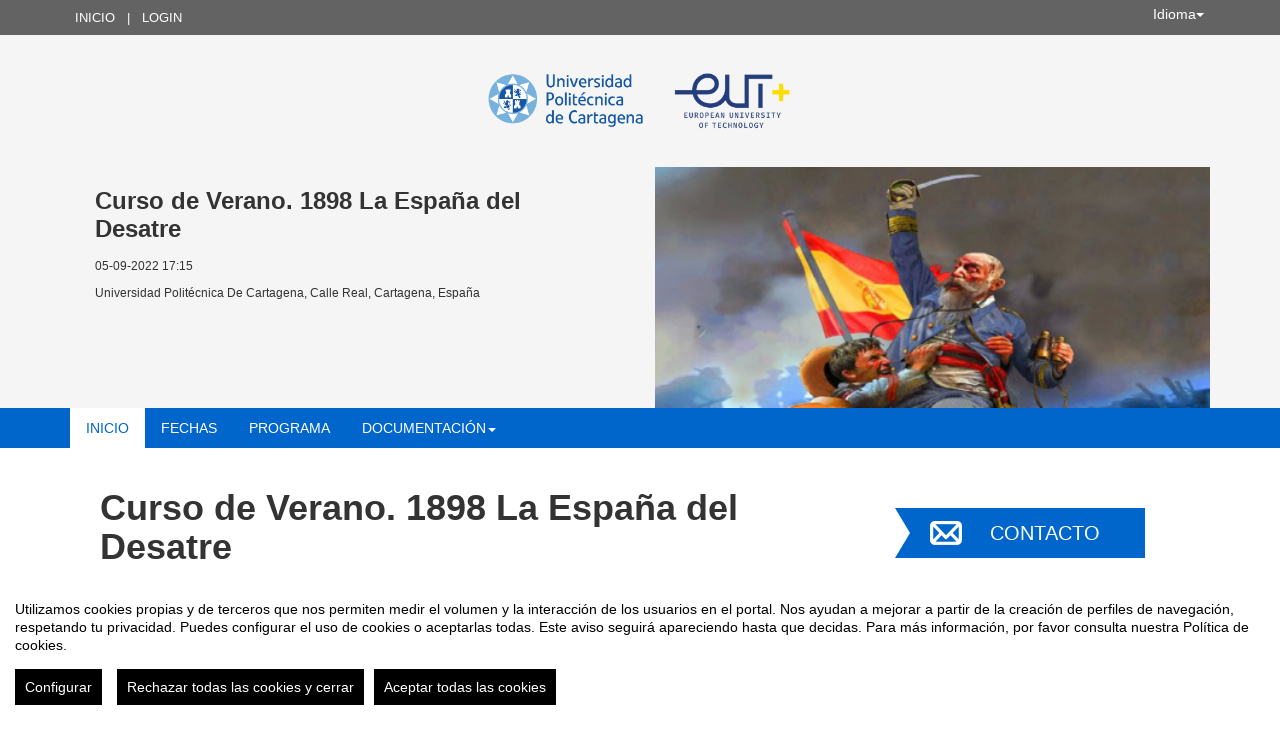

--- FILE ---
content_type: text/html
request_url: https://eventos.upct.es/86363/detail/curso-de-verano-1898-la-espana-del-desatre.html
body_size: 14788
content:
<!DOCTYPE html PUBLIC "-//W3C//DTD XHTML 1.0 Transitional//EN" "http://www.w3.org/TR/xhtml1/DTD/xhtml1-transitional.dtd">
<html xmlns="http://www.w3.org/1999/xhtml" xml:lang="es" lang="es">
	<head>
		<title>Curso de Verano. 1898 La España del Desatre - Inicio</title>
					<meta http-equiv="Content-Type" content="text/html;charset=utf-8" />
	<meta name="viewport" content="width=device-width, initial-scale=1.0">
	
	<!--[if IE]>
		<meta http-equiv="X-UA-Compatible" content="IE=EmulateIE10" />
	<!--<![endif]-->
			<meta name="author" content="SYMPOSIUM EVENTS" />
		<meta name="copyright" content="2025 SYMPOSIUM EVENTS" />
		<meta name="description" content="Los Cursos de Verano de la UPCT son de temáticas diversas, con ellos el alumnado podrá formarse en deportes, historia, arquitectura, ofimática, informática y habilidades transversales, entre otras materias.   1898 La España del Desatre   - Lunes 5 de septiembre. Conferencias: &#39;La España de la Restauración&#39; y &#39;El contexto sociopolítico del 98&#39;. Juan José Piñar. Profesor de Historia Contemporánea de España en la Universidad de Mayores de la UPCT. - Martes 6 de septiembre. Conferencias: &#39;Antecedentes del desastre de 1898&#39; y &#39;Voladura del Maine. La guerra en el Pacífico&#39;. Federico Santaella Pascual. Licenciado en Geografía e Historia. Arqueólogo. Investigador de Historia Militar, autor del libro “1898 Crónica de una derrota pactada”. - Miércoles 7 de septiembre. Conferencias: &#39;El desastre de la escuadra de Cervera. La penosa repatriación de los soldados españoles&#39;. Federico Santaella Pascual. &#39;El papel de la prensa en la radicalización del conflicto&#39;. Antonio Pérez Hernández. Profesor de la asignatura &#39;Medios de comunicación&#39; en la Universidad de Mayores de la UPCT. Jueves 8 de septiembre. Conferencias: &#39;Estructura socioeconómica de España y consecuencias del 98&#39;. Antonio Juan Briones Peñalver. Profesor del departamento de Economía de la Empresa en la UPCT. &#39;La evolución del armamento en el siglo XIX. Comparativa de fuerzas en 1898&#39;. C.C. Juan Pablo Pardo Retortillo. Doctor en Historia. Arsenal de Cartagena. Lunes 12 de septiembre. Conferencia: &#39;La Guerra Hispanoamericana de 1898 en Puerto Rico&#39;. Luis Miguel Pérez Adán. Historiador y cronista oficial de Cartagena. Es profesor de la Universidad de Mayores de la UPCT. Martes 13 de septiembre. Conferencia: &#39;La literatura del desastre: Generación del 98&#39;. Juan de Dios García. Escritor y profesor de Literatura Universal en la Universidad de Mayores de la UPCT. Miércoles 14 de septiembre.  Proyección de la película &#39;Los últimos de Filipinas&#39;, de Antonio Román y estrenada en 1945. Conferencia: España y Filipinas. Juan José Piñar. Profesor de Historia Contemporánea de España de la Universidad de Mayores de la UPCT.  Jueves 15 de septiembre. Conferencias: &#39;Cartagena en 1898&#39; y &#39;El homenaje a los héroes de Cavite y de Santiago de Cuba. El monumento de 1923&#39;. Luis Miguel Pérez Adán. Licenciado en Geografía e Historia. Arqueólogo y Cronista Oficial de Cartagena. Es profesor de la Universidad de Mayores de la UPCT." />
		<meta name="robots" content="all" />
			<meta property="og:type" content="website" />
		<meta property="og:title" content="Curso de Verano. 1898 La España del Desatre" />
		<meta property="og:image" content="https://eventos.upct.es/_files/_event/_86363/_header_img/_118055.png" />
		<meta property="og:url" content="https://eventos.upct.es/86363/detail/curso-de-verano-1898-la-espana-del-desatre.html" />
		<meta property="og:site_name" content="Universidad Politécnica de Cartagena" />
				<!-- !#CANONICAL URL -->

        <link rel="canonical" href="https://eventos.upct.es/86363/detail/curso-de-verano-1898-la-espana-del-desatre.html" />

        		<!-- END CANONICAL URL -->
		<link href="/turbine/css.php?files=jquery-ui/base/ui.core.cssp;jquery-ui/base/ui.theme.cssp;jquery-ui/base/ui.datepicker.cssp;event_detail/tickets_extra.cssp;plugins/humanmsg.cssp;event_detail/common.cssp&theme=free" type="text/css" rel="stylesheet" />

					<link rel='stylesheet' href='/css/plugins/fullcalendar-5.3.2/main.min.css' type='text/css' media='screen'>
		
		<script>
			var _SERVERURI = "https://eventos.upct.es/",
				_WEBCALURI = "webcal://eventos.upct.es/",
				_SERVER_NAME = "eventos.upct.es",
				_CAPTCHA_KEY = "6LfsW8YSAAAAAAkibI1rX4LfmcfJbFQpwdksohxK",
				_GMAP_API_KEY = "AIzaSyAEvoUj0WkGs-EL0DRVpq2TH0KnNGuWWJ0",
				_IS_LOGGED =false,
				_IS_PARTNER_SITE =true,
				_ENVIRONMENT = "stable",
				_LANGUAGE = "es",
				_IS_LOCAL =false,
				_TZ_OFFSET = -3600;
		</script>

					<link type="text/css" rel="stylesheet" href="/_files/_event/_86363/themes/default/css/styles.css"/>
		
						<script type="text/javascript" src="/js/jquery/jquery.3.6.2.min.js"></script>
		<script type="text/javascript" src="/js/lib/vendor/jquery-migrate.1.4.1.min.js"></script>
		<script type="text/javascript" src="/js/lib/vendor/jquery-migrate-3.4.0.min.js"></script>
		
		<script type="text/javascript" src="/js/lib/vendor/jquery-tools.min.js"></script>
		<script type="text/javascript" src="/js/lib/msgbox.js"></script>
		<script type="text/javascript">
			jQuery.uaMatch = function (ua) {
				ua = ua.toLowerCase();
				var match = /(chrome)[ \/]([\w.]+)/.exec(ua) ||
						/(webkit)[ \/]([\w.]+)/.exec(ua) ||
						/(opera)(?:.*version|)[ \/]([\w.]+)/.exec(ua) ||
						/(msie) ([\w.]+)/.exec(ua) ||
						ua.indexOf("compatible") < 0 && /(mozilla)(?:.*? rv:([\w.]+)|)/.exec(ua) ||
						[];
				return {
					browser: match[ 1 ] || "",
					version: match[ 2 ] || "0"
				};
			};
			// Don't clobber any existing jQuery.browser in case it's different
			if (!jQuery.browser) {
				matched = jQuery.uaMatch(navigator.userAgent);
				browser = {};
				if (matched.browser) {
					browser[matched.browser] = true;
					browser.version = matched.version;
				}

				// Chrome is Webkit, but Webkit is also Safari.
				if (browser.chrome) {
					browser.webkit = true;
				} else if (browser.webkit) {
					browser.safari = true;
				}

				jQuery.browser = browser;
			}
		</script>

		    <script src="/js/lib/vendor/brainsum_cookieconsent/cookieconsent.min.js"></script>
    
<script>
    window.CookieConsent.init({
        // More link URL on bar
        modalMainTextMoreLink: '/privacy/cookies',
        // Show reject all button on bar
        showRejectAllButton: true,
        // How lond to wait until bar comes up
        barTimeout: 0,
        // Look and feel
        theme: {
    barColor: '#FFFFFF',
    barTextColor: '#000000',
    barMainButtonColor: '#000000',
    barMainButtonTextColor: '#FFFFFF',
    modalMainButtonColor: '#000000',
    modalMainButtonTextColor: '#FFFFFF',
},
        customCSS: `#cconsent-bar button.consent-decline,
#cconsent-bar button.ccb__edit {line-height: normal;font-size: 14px;border: none;padding: 10px 10px;color: #FFFFFF;background-color: #000000;}
#cconsent-bar button.ccb__edit {text-decoration: none;}

@media (max-width: 600px) {
    #cconsent-modal .ccm__footer,
    #cconsent-bar .ccb__right {
        width: 100%;
        display: flex;
        flex-direction: column;
        align-items: center;
        justify-content: center;
    }
    #cconsent-modal .ccm__footer button,
    #cconsent-bar .ccb__right > div.ccb__button {
        width: 100%;
        display: flex;
        flex-direction: column;
        align-items: center;
        justify-content: center;
    }
    #cconsent-modal .ccm__footer button,
    #cconsent-bar .ccb__right button {
        width: 100%;
        margin: 5px 0 !important;
    }

}
`,
        language: {
            // Current language
            current: 'en',
            locale: {
                en: {
                    barMainText: "Utilizamos cookies propias y de terceros que nos permiten medir el volumen y la interacción de los usuarios en el portal. Nos ayudan a mejorar a partir de la creación de perfiles de navegación, respetando tu privacidad. Puedes configurar el uso de cookies o aceptarlas todas. Este aviso seguirá apareciendo hasta que decidas. Para más información, por favor consulta nuestra Política de cookies.",
                    barLinkSetting: "Configurar",
                    barBtnAcceptAll: "Aceptar todas las cookies",
                    barBtnRejectAll: "Rechazar todas las cookies y cerrar",
                    modalMainTitle: "Configurar el uso de cookies",
                    modalMainText: "A continuación, te mostramos el detalle de las cookies que usamos en la plataforma. Encontrarás la información detallada con la finalidad de cada una de ellas. Podrás autorizarlas o rechazarlas. Las cookies con categoría \"Estrictamente necesarias\" se instalarán siempre, ya que el portal no puede funcionar correctamente sin ellas. Haz clic en los encabezados de cada categoría para saber más y establecer tus preferencias. Ten en cuenta que bloquear algunos tipos de cookies puede afectar tu experiencia en el portal y los servicios que podemos ofrecer.",
                    modalBtnSave: "Aceptar la configuración que has establecido",
                    modalBtnAcceptAll: "Aceptar todas las cookies",
                    modalBtnRejectAll: "Rechazar todas las cookies y cerrar",
                    modalAffectedSolutions: "Elementos afectados:",
                    learnMore: "Política de cookies.",
                    on: "Si",
                    off: "No",
                }
            }
        },
        // List all the categories you want to display
        categories: {
            // Unique name
            // This probably will be the default category
            necessary: {
                // The cookies here are necessary and category cant be turned off.
                // Wanted config value  will be ignored.
                needed: true,
                // The cookies in this category will be let trough.
                // This probably should be false if not necessary category
                wanted: true,
                // If the checkbox is on or off at first run.
                checked: true,
                // Language settings for categories
                language: {
                    locale: {
                        en: {
                            name: "Cookies estrictamente necesarias",
                            description: "Estas cookies son necesarias para asegurar el funcionamiento básico del portal y no se pueden desactivar. Permiten identificar la sesión, acceder a partes de acceso restringido, utilizar elementos de seguridad durante la navegación, etc. Algunos partners pueden incluir sus propias funcionalidades por medio de scripts de Google Tag Manager.",
                        }
                    }
                }
            },
            analytics: {
                needed: false,
                wanted: false,
                checked: false,
                language: {
                    locale: {
                        en: {
                            name: "Cookies analíticas",
                            description: "Estas cookies de terceros tienen como objetivo obtener información sobre el rendimiento del portal y cómo se usa, pero no quién. Por ejemplo, nos sirve para contar el número de visitas que recibimos, hacer análisis estadístico sobre cómo llegan los usuarios a la plataforma (con la dirección, mediante buscadores, mediante enlaces...) y qué uso hacen del mismo. No se recaban datos personales ni información que pueda identificar personas."
                        }
                    }
                }
            }
        },
        // List actual services here
        services: {
            // Unique name
            analytics: {
                // Existing category Unique name
                // This example shows how to block Google Analytics
                category: 'analytics',
                // Type of blocking to apply here.
                // This depends on the type of script we are trying to block
                // Can be: dynamic-script, script-tag, wrapped, localcookie
                type: 'dynamic-script',
                // Only needed if "type: dynamic-script"
                // The filter will look for this keyword in inserted scipt tags
                // and block if match found
                search: ['analytics'],
                // List of known cookie names or Regular expressions matching
                // cookie names placed by this service.
                // These willbe removed from current domain and .domain.
                cookies: [
                    {
                        // Known cookie name.
                        name: '_gid',
                        // Expected cookie domain.
                        domain: `.${window.location.hostname}`
                    },
                    {
                        // Regex matching cookie name.
                        name: /^_ga/,
                        domain: `.${window.location.hostname}`
                    },
                    {
                        name: /^__utm.+/,
                        domain: `.${window.location.hostname}`
                    }
                ],
                language: {
                    locale: {
                        en: {
                            name: 'Google Analytics'
                        }
                    }
                }
            },
            symposium: {
                category: 'necessary',
                type: 'localcookie',
                cookies: [
                    {
                        name: 'symnposium_ci',
                        domain: `.${window.location.hostname}`
                    },
                    {
                        name: 'cconsent',
                        domain: `.${window.location.hostname}`
                    }
                ],
                language: {
                    locale: {
                        en: {
                            name: 'Symposium'
                        }
                    }
                }
            },
            gtm: {
                category: 'necessary',
                type: 'script-tag',
                search: ['googletagmanager'],
                cookies: [
                    {
                        name: /^_dc_gtm_UA-.+/,
                        domain: `.${window.location.hostname}`
                    }
                ],
                language: {
                    locale: {
                        en: {
                            name: 'Google Tag Manager'
                        }
                    }
                }
            }
        }
    });

    function onClickButtonConsent() {
        if (typeof CookieConsent !== 'undefined' &&
            window.CookieConsent.config.categories.analytics) {
            const isConsentEnabled = window.CookieConsent.config.categories.analytics.checked || false;
            if (isConsentEnabled) {
                if (typeof gtag === 'function') {
                    gtag('consent', 'update', {'analytics_storage': 'granted'});
                }
                return true;
            }
            // revoke consent for analytics cookies
            if (typeof gtag === 'function') {
                gtag('consent', 'update', {'analytics_storage': 'denied'});
            }
            // Remove cookies (GA4, UA, variants)
            document.cookie.split(';').forEach(function (cookie) {
                const name = cookie.split('=')[0].trim();
                if (/^_ga(_.*)?$/.test(name) || /^_gid$/.test(name) || /^_gat/.test(name)) {
                    document.cookie = name + '=; path=/; Expires=Thu, 01 Jan 1970 00:00:01 GMT;';
                }
            });
        }

    }

    setTimeout(() => {
        try {
            document.getElementById('ccm__footer__consent-modal-submit')?.addEventListener('click', onClickButtonConsent);
            document.getElementsByClassName('consent-decline')[0]?.addEventListener('click', onClickButtonConsent);
        } catch (e) {
            console.error('Error initializing CookieConsent:', e);
        }

    }, 1500);

</script>        
		<script type="text/javascript" src="/js/common.js+/js/new_event_detail/navigo.router.js+/js/jscolor.min.js+/js/event_detail/common.js+/js/handlebars/jquery.handlebars.js+/js/new_event_detail/color.overlay.js"></script>

		<script type="text/javascript" src="/js/lib/vendor/bootstrap/bootstrap.js"></script>

		<script type="text/javascript" src="/_files/_event/_86363/themes/default/partials/partials.handlebars"></script>
		<script type="text/javascript" src="/_files/_event/_86363/themes/default/templates/templates.handlebars"></script>

		<script type="text/javascript" src="/new_event_detail/lang"></script>
		<script type="text/javascript" src="/lang/js/common"></script>

		<!-- INIT -->
		<script type="text/javascript">
			var SYM = $.extend(SYM || {}, {data:{"OK":true,"id":"86363","has_detail":"1","title":"Curso de Verano. 1898 La Espa\u00f1a del Desatre","place":"Universidad Polit\u00e9cnica De Cartagena, Calle Real, Cartagena, Espa\u00f1a","place_detail":"","place_name":"","location_id":"53","date_ini":"2022-09-05 17:15:00","date_end":"2022-09-15 20:30:00","time_zone":"Europe\/Madrid","init_year":"2022","init_month":"09","init_day":"05","init_hour":"17","init_minute":"15","end_year":"2022","end_month":"09","end_day":"15","end_hour":"20","end_minute":"30","created":"2022-07-13 13:58:48","summary":"Curso de Verano &#39;La Espa\u00f1a del desastre&#39;","description":"<p>Los Cursos de Verano de la UPCT son de tem\u00e1ticas diversas, con ellos el alumnado podr\u00e1 formarse en deportes, historia, arquitectura, ofim\u00e1tica, inform\u00e1tica y habilidades transversales, entre otras materias.<\/p>\n\n<p>\u00a0<\/p>\n\n<p class=\"objetivos\" style=\"margin-bottom:10px\"><span style=\"font-size:12pt\"><span style=\"background:white\"><span new=\"\" roman=\"\" style=\"font-family:\" times=\"\"><span style=\"font-size:13.5pt\"><span style=\"font-family:Roboto\"><span style=\"color:#636363\"><a href=\"https:\/\/www.upct.es\/cursos\/curso.php?sistema=VER&cod_curso=53348&curso_acad=2021\/22&convocatoria=A&turno=U&i=2\" style=\"color:#0563c1; text-decoration:underline\">1898 La Espa\u00f1a del Desatre<\/a><\/span><\/span><\/span><\/span><\/span><\/span><\/p>\n\n<p class=\"objetivos\" style=\"margin-bottom:10px\">\u00a0<\/p>\n\n<p><strong>- Lunes 5 de septiembre. <\/strong>Conferencias: 'La Espa\u00f1a de la Restauraci\u00f3n' y\u00a0'El contexto sociopol\u00edtico del 98'.<\/p>\n\n<p>Juan Jos\u00e9 Pi\u00f1ar. Profesor de Historia Contempor\u00e1nea de Espa\u00f1a en la Universidad de Mayores de la UPCT.<\/p>\n\n<p>- <strong>Martes 6 de septiembre.\u00a0<\/strong>Conferencias: 'Antecedentes del desastre de 1898' y 'Voladura del Maine. La guerra en el Pac\u00edfico'.<\/p>\n\n<p>Federico Santaella Pascual. Licenciado en Geograf\u00eda e Historia. Arque\u00f3logo. Investigador de Historia Militar, autor del libro \u201c1898 Cr\u00f3nica de una derrota pactada\u201d.<\/p>\n\n<p>-\u00a0<strong>Mi\u00e9rcoles 7 de septiembre.\u00a0<\/strong>Conferencias:<\/p>\n\n<p>'El desastre de la escuadra de Cervera. La penosa repatriaci\u00f3n de los soldados espa\u00f1oles'.<\/p>\n\n<p>Federico Santaella Pascual.<\/p>\n\n<p>'El papel de la prensa en la radicalizaci\u00f3n del conflicto'.<\/p>\n\n<p>Antonio P\u00e9rez Hern\u00e1ndez. Profesor de la asignatura 'Medios de comunicaci\u00f3n' en la Universidad de Mayores de la UPCT.<\/p>\n\n<p><strong>Jueves 8 de septiembre.\u00a0<\/strong>Conferencias:<\/p>\n\n<p>'Estructura socioecon\u00f3mica de Espa\u00f1a y consecuencias del 98'.<\/p>\n\n<p>Antonio Juan Briones Pe\u00f1alver. Profesor del departamento de Econom\u00eda de la Empresa en la UPCT.<\/p>\n\n<p>'La evoluci\u00f3n del armamento en el siglo XIX. Comparativa de fuerzas en 1898'.<\/p>\n\n<p>C.C. Juan Pablo Pardo Retortillo. Doctor en Historia. Arsenal de Cartagena.<\/p>\n\n<p><strong>Lunes 12 de septiembre.\u00a0<\/strong>Conferencia: 'La Guerra Hispanoamericana de 1898 en Puerto Rico'.<\/p>\n\n<p>Luis Miguel P\u00e9rez Ad\u00e1n. Historiador y cronista oficial de Cartagena. Es profesor de la Universidad de Mayores de la UPCT.<\/p>\n\n<p><strong>Martes 13 de septiembre.\u00a0<\/strong>Conferencia: 'La literatura del desastre: Generaci\u00f3n del 98'.<\/p>\n\n<p>Juan de Dios Garc\u00eda. Escritor y profesor de Literatura Universal en la Universidad de Mayores de la UPCT.<\/p>\n\n<p><strong>Mi\u00e9rcoles 14 de septiembre.\u00a0<\/strong><\/p>\n\n<p>Proyecci\u00f3n de la pel\u00edcula 'Los \u00faltimos de Filipinas', de Antonio Rom\u00e1n y estrenada en 1945.<\/p>\n\n<p>Conferencia: Espa\u00f1a y Filipinas.<\/p>\n\n<p>Juan Jos\u00e9 Pi\u00f1ar. Profesor de Historia Contempor\u00e1nea de Espa\u00f1a de la Universidad de Mayores de la UPCT.\u00a0<\/p>\n\n<p><strong>Jueves 15 de septiembre.<\/strong>\u00a0Conferencias: 'Cartagena en 1898' y 'El homenaje a los h\u00e9roes de Cavite y de Santiago de Cuba. El monumento de 1923'.<\/p>\n\n<p>Luis Miguel P\u00e9rez Ad\u00e1n. Licenciado en Geograf\u00eda e Historia. Arque\u00f3logo y Cronista Oficial de Cartagena. Es profesor de la Universidad de Mayores de la UPCT.<\/p>\n","lat":"37.5988662","lng":"-0.9873676","owner":"513337","extra_data":null,"program":"<p><strong>- Lunes 5 de septiembre. <\/strong>Conferencias: 'La Espa\u00f1a de la Restauraci\u00f3n' y\u00a0'El contexto sociopol\u00edtico del 98'.<\/p>\n\n<p>Juan Jos\u00e9 Pi\u00f1ar. Profesor de Historia Contempor\u00e1nea de Espa\u00f1a en la Universidad de Mayores de la UPCT.<\/p>\n\n<p>- <strong>Martes 6 de septiembre.\u00a0<\/strong>Conferencias: 'Antecedentes del desastre de 1898' y 'Voladura del Maine. La guerra en el Pac\u00edfico'.<\/p>\n\n<p>Federico Santaella Pascual. Licenciado en Geograf\u00eda e Historia. Arque\u00f3logo. Investigador de Historia Militar, autor del libro \u201c1898 Cr\u00f3nica de una derrota pactada\u201d.<\/p>\n\n<p>-\u00a0<strong>Mi\u00e9rcoles 7 de septiembre.\u00a0<\/strong>Conferencias:<\/p>\n\n<p style=\"margin-left: 40px;\">'El desastre de la escuadra de Cervera. La penosa repatriaci\u00f3n de los soldados espa\u00f1oles'.<\/p>\n\n<p style=\"margin-left: 40px;\">Federico Santaella Pascual.<\/p>\n\n<p style=\"margin-left: 40px;\">'El papel de la prensa en la radicalizaci\u00f3n del conflicto'.<\/p>\n\n<p style=\"margin-left: 40px;\">Antonio P\u00e9rez Hern\u00e1ndez. Profesor de la asignatura 'Medios de comunicaci\u00f3n' en la Universidad de Mayores de la UPCT.<\/p>\n\n<p><strong>Jueves 8 de septiembre.\u00a0<\/strong>Conferencias:<\/p>\n\n<p style=\"margin-left: 40px;\">'Estructura socioecon\u00f3mica de Espa\u00f1a y consecuencias del 98'.<\/p>\n\n<p style=\"margin-left: 40px;\">Antonio Juan Briones Pe\u00f1alver. Profesor del departamento de Econom\u00eda de la Empresa en la UPCT.<\/p>\n\n<p style=\"margin-left: 40px;\">'La evoluci\u00f3n del armamento en el siglo XIX. Comparativa de fuerzas en 1898'.<\/p>\n\n<p style=\"margin-left: 40px;\">C.C. Juan Pablo Pardo Retortillo. Doctor en Historia. Arsenal de Cartagena.<\/p>\n\n<p><strong>Lunes 12 de septiembre.\u00a0<\/strong>Conferencia: 'La Guerra Hispanoamericana de 1898 en Puerto Rico'.<\/p>\n\n<p>Luis Miguel P\u00e9rez Ad\u00e1n. Historiador y cronista oficial de Cartagena. Es profesor de la Universidad de Mayores de la UPCT.<\/p>\n\n<p><strong>Martes 13 de septiembre.\u00a0<\/strong>Conferencia: 'La literatura del desastre: Generaci\u00f3n del 98'.<\/p>\n\n<p>Juan de Dios Garc\u00eda. Escritor y profesor de Literatura Universal en la Universidad de Mayores de la UPCT.<\/p>\n\n<p><strong>Mi\u00e9rcoles 14 de septiembre.\u00a0<\/strong><\/p>\n\n<p style=\"margin-left: 40px;\">Proyecci\u00f3n de la pel\u00edcula 'Los \u00faltimos de Filipinas', de Antonio Rom\u00e1n y estrenada en 1945.<\/p>\n\n<p style=\"margin-left: 40px;\">Conferencia: Espa\u00f1a y Filipinas.<\/p>\n\n<p style=\"margin-left: 40px;\">Juan Jos\u00e9 Pi\u00f1ar. Profesor de Historia Contempor\u00e1nea de Espa\u00f1a de la Universidad de Mayores de la UPCT.\u00a0<\/p>\n\n<p><strong>Jueves 15 de septiembre.<\/strong>\u00a0Conferencias: 'Cartagena en 1898' y 'El homenaje a los h\u00e9roes de Cavite y de Santiago de Cuba. El monumento de 1923'.<\/p>\n\n<p>Luis Miguel P\u00e9rez Ad\u00e1n. Licenciado en Geograf\u00eda e Historia. Arque\u00f3logo y Cronista Oficial de Cartagena. Es profesor de la Universidad de Mayores de la UPCT.<\/p>\n","sponsors":null,"speakers":null,"attending_mode":"close","with_validation":false,"header_image":"\/_files\/_event\/_86363\/_header_img\/_118055.png","attending_link":null,"organizer_name":"","active":"1","welcome_msg":null,"welcome_msg_active":false,"short_url":null,"custom_domain":null,"event_url":"https:\/\/eventos.upct.es\/86363\/detail\/curso-de-verano-1898-la-espana-del-desatre.html","template":"397","enable_comments":"0","menu_config":"254","capacity":null,"statistics_visible":"0","capacity_visible":"0","type_id":"14","custom_type":"","telephone":null,"contact_email":"adelina.fernandez@upct.es","custom_email_subject":null,"visible_in_emagister":true,"is_multi_lang":false,"language":"es","ganalytics":"","private_attendance_by_default":false,"lopd_template":"<p>\n Texto Legal UPCT pendiente de configurar&nbsp;Texto Legal UPCT pendiente de configurar&nbsp;Texto Legal UPCT pendiente de configurarTexto Legal UPCT pendiente de configurarTexto Legal UPCT pendiente de configurarTexto Legal UPCT pendiente de configurarTexto Legal UPCT pendiente de configurarTexto Legal UPCT pendiente de configurarTexto Legal UPCT pendiente de configurarTexto Legal UPCT pendiente de configurarTexto Legal UPCT pendiente de configurarTexto Legal UPCT pendiente de configurarTexto Legal UPCT pendiente de configurarTexto Legal UPCT pendiente de configurarTexto Legal UPCT pendiente de configurarTexto Legal UPCT pendiente de configurarTexto Legal UPCT pendiente de configurarTexto Legal UPCT pendiente de configurarTexto Legal UPCT pendiente de configurarTexto Legal UPCT pendiente de configurarTexto Legal UPCT pendiente de configurarTexto Legal UPCT pendiente de configurarTexto Legal UPCT pendiente de configurar<\/p>\n","lopd_template_empty":true,"anonymous_review":false,"campus_id":null,"faculty_id":"212","in_agenda":false,"hidden_panels":{"event_map":"event_map","widget_event_dates":"widget_event_dates","widget_event_statistics":"widget_event_statistics","widget_twitter":true},"email_organizer_on_registration":false,"closed_event":"0","custom_template":null,"is_private":"0","private_token":"bf8cf570d625bd56003e","show_in_agenda":"1","show_in_aggregators":null,"papers_types":[{"id":"86409","event_id":"86363","paper_category_id":null,"name":"Paper","unique_sha1":"5f29d99bf4476c602a74c26e278faa7a3dad66eb"}],"is_online":false,"currency_code":false,"event_format":"event","upcoming_event_reminder":"0","isPast":true,"isOngoing":false,"isFuture":false,"ee_url":"http:\/\/sym.symposium.events\/cursos\/curso-de-verano-1898-la-espana-del-desatre\/86363","type_name":"Curso","used_languages":["es"],"hidden_languages":[],"show_only_used_languages":false,"allow_publish_setting":false,"allow_unpublish":false,"contact_email_from_owner":true,"template_menu_highlight_color":null,"template_menu_text_highlight_color":null,"template_menu_text_color":null,"template_menu_background_color":null,"template_menu_background_bar_color":null,"template_link_color":null,"template_header_background_color":null,"template_uses_custom_settings":false,"template_is_handlebars":true,"accepts_donations":false,"allow_multiple_inscriptions":true,"section":"detail","section_id":"curso-de-verano-1898-la-espana-del-desatre","time_zone_offset":-3600,"menu":[{"active":1,"link":"\/event_detail\/86363\/detail\/curso-de-verano-1898-la-espana-del-desatre.html","lang":"DETAIL","text":{"es":"Inicio","ca":"Inici","en":"Home","it":"Inizio","pt":"In\u00edcio"},"key":"detail","old_parent":"","is_section":0,"children":[],"order":0,"label":"Inicio"},{"active":1,"link":"\/event_detail\/86363\/dates\/curso-de-verano-1898-la-espana-del-desatre.html","lang":"DATES","text":{"es":"Fechas","ca":"Dates","en":"Dates","it":"Date","pt":"Datas"},"key":"dates","old_parent":"","is_section":0,"children":[],"order":1,"label":"Fechas"},{"active":1,"link":"\/event_detail\/86363\/programme\/curso-de-verano-1898-la-espana-del-desatre.html","lang":"PROGRAMME","text":{"es":"Programa","ca":"Programa","en":"Schedule","it":"Programma","pt":"Programa"},"key":"programme","old_parent":"","is_section":0,"children":[],"order":2,"label":"Programa"},{"active":1,"link":"#","lang":"DOCUMENTATION","text":{"es":"Documentaci\u00f3n","ca":"Documentaci\u00f3","en":"Documentation","it":"Documentazione","pt":"Documenta\u00e7\u00e3o"},"key":"documentation","old_parent":"","is_section":0,"children":[{"active":1,"link":"\/event_detail\/86363\/files\/curso-de-verano-1898-la-espana-del-desatre.html","lang":"FILES","text":{"es":"Archivos del evento","ca":"Arxius de l'esdeveniment","en":"Event files","it":"File dell'evento","pt":"Arquivos del evento"},"key":"files","old_parent":"documentation","is_section":0,"order":0,"label":"Archivos del evento"}],"order":3,"label":"Documentaci\u00f3n"}],"menu_elements":{"detail":{"active":1,"link":"\/event_detail\/86363\/detail\/curso-de-verano-1898-la-espana-del-desatre.html","lang":"DETAIL","text":{"es":"Inicio","ca":"Inici","en":"Home","it":"Inizio","pt":"In\u00edcio"},"key":"detail","old_parent":"","is_section":0,"children":[],"label":"Inicio"},"dates":{"active":1,"link":"\/event_detail\/86363\/dates\/curso-de-verano-1898-la-espana-del-desatre.html","lang":"DATES","text":{"es":"Fechas","ca":"Dates","en":"Dates","it":"Date","pt":"Datas"},"key":"dates","old_parent":"","is_section":0,"children":[],"label":"Fechas"},"programme":{"active":1,"link":"\/event_detail\/86363\/programme\/curso-de-verano-1898-la-espana-del-desatre.html","lang":"PROGRAMME","text":{"es":"Programa","ca":"Programa","en":"Schedule","it":"Programma","pt":"Programa"},"key":"programme","old_parent":"","is_section":0,"children":[],"label":"Programa"},"documentation":{"active":1,"link":"#","lang":"DOCUMENTATION","text":{"es":"Documentaci\u00f3n","ca":"Documentaci\u00f3","en":"Documentation","it":"Documentazione","pt":"Documenta\u00e7\u00e3o"},"key":"documentation","old_parent":"","is_section":0,"children":{"files":{"active":1,"link":"\/event_detail\/86363\/files\/curso-de-verano-1898-la-espana-del-desatre.html","lang":"FILES","text":{"es":"Archivos del evento","ca":"Arxius de l'esdeveniment","en":"Event files","it":"File dell'evento","pt":"Arquivos del evento"},"key":"files","old_parent":"documentation","is_section":0}},"label":"Documentaci\u00f3n"},"files":{"active":1,"link":"\/event_detail\/86363\/files\/curso-de-verano-1898-la-espana-del-desatre.html","lang":"FILES","text":{"es":"Archivos del evento","ca":"Arxius de l'esdeveniment","en":"Event files","it":"File dell'evento","pt":"Arquivos del evento"},"key":"files","old_parent":"documentation","is_section":0,"label":"Archivos del evento"}},"image_file":{"id":"118055","name":"Curso de Verano 1898 La Espa\u00f1a del desastre","extension":"png","type":"event","type_id":"86363","context":"header_img","url":"\/_files\/_event\/_86363\/_header_img\/_118055.png","scribd_url":null,"file_size":"147838","mime":"image\/png","description":null,"uploader":"513337","upload_date":"2022-07-13 12:00:18","validated":"1"},"uses_big_banner":false,"categories":[{"code":"127","name":"Historia y arqueolog\u00eda","partner":"1001","parent_id":"2548","id":"2666","code_parent":"12","category_id":"1001-127"}],"tags":[{"code":"31519","name":"1898","partner":"1000","id":"35709","code_parent":"0","parent_id":null},{"code":"5554","name":"Cursos de verano","partner":"1000","id":"8395","code_parent":"0","parent_id":null}],"news":[],"active_language":"es","papers_categories":[],"sections":[],"tickets_created":0,"tickets_active":false,"donations_active":[],"stats":{"visits":"3056","confirmed":"0","attendees":0},"inject_html":"","opened":false,"opened_when":"REGISTRATION_FINISHED","opened_when_data":[],"tickets_available":0,"has_future_tickets":false,"waiting_list":false,"user_is_attending":false,"user_attendance_type":-1,"num_active_payment_receivers":0,"is_abstract_upload_open":false,"is_document_upload_open":false,"is_any_upload_open":false,"papers_settings":{"enable_abstracts":false,"enable_papers":false,"paper_filesize":-1,"abstract_length":-1},"abstract_limit":0,"final_document_opened":false,"share":{"facebook":"<!-- !#FBROOT -->\n<div id=\"fb-root\" style=\"display:none!important;\"><\/div>\n<script>\n\twindow.fbAsyncInit = function() {\n\t\tFB.init({\n\t\t\tappId: '203064043069260',\n\t\t\tstatus: true,\n\t\t\tcookie: true,\n\t\t\txfbml: true\n\t\t});\n\t};\n\t(function() {\n\t\tvar e = document.createElement('script'); e.async = true;\n\t\te.src = document.location.protocol +\n\t\t'\/\/connect.facebook.net\/es_ES\/all.js';\n\t\tdocument.getElementById('fb-root').appendChild(e);\n\t}());\n<\/script>\n<!-- END FBROOT -->\n<div class=\"fb-like\" data-send=\"false\" data-layout=\"button_count\" data-width=\"120\" data-show-faces=\"false\" data-action=\"like\"><\/div>\n","twitter":"<div id=\"twitter-share-container\">\r\n\t<a href=\"https:\/\/twitter.com\/share\" class=\"twitter-share-button\" data-lang=\"es\" >Tweet<\/a><script>!function(d,s,id){var js,fjs=d.getElementsByTagName(s)[0];if(!d.getElementById(id)){js=d.createElement(s);js.id=id;js.src=\"\/\/platform.twitter.com\/widgets.js\";fjs.parentNode.insertBefore(js,fjs);}}(document,\"script\",\"twitter-wjs\");<\/script>\r\n<\/div>","googleplus":"<div id=\"gplus-share-container\">\n\t<div class=\"g-plusone\" data-annotation=\"none\" data-size=\"medium\"><\/div>\n\t<script type=\"text\/javascript\">\n\t\twindow.___gcfg = {\n\t\t\tlang: 'es'\n\t\t};\n\t\t(function() {\n\t\t\tvar po = document.createElement('script'); po.type = 'text\/javascript'; po.async = true;\n\t\t\tpo.src = 'https:\/\/apis.google.com\/js\/plusone.js';\n\t\t\tvar s = document.getElementsByTagName('script')[0]; s.parentNode.insertBefore(po, s);\n\t\t})();\n\t<\/script>\n<\/div>"},"language_menu":"<li class=\"lang-op-es selected\"><a title=\"Espa\u00f1ol\" lang=\"es\" href=\"\/lang\/index\/es\">Espa\u00f1ol<\/a><\/li><li class=\"lang-op-ca\"><a title=\"Catal\u00e0\" lang=\"ca\" href=\"\/lang\/index\/ca\">Catal\u00e0<\/a><\/li><li class=\"lang-op-en\"><a title=\"English\" lang=\"en\" href=\"\/lang\/index\/en\">English<\/a><\/li><li class=\"lang-op-it\"><a title=\"Italiano\" lang=\"it\" href=\"\/lang\/index\/it\">Italiano<\/a><\/li><li class=\"lang-op-pt\"><a title=\"Portugu\u00eas\" lang=\"pt\" href=\"\/lang\/index\/pt\">Portugu\u00eas<\/a><\/li>","recaptcha_sitekey":"6LdaY7cqAAAAAALrR9i-g40VIpUkUzODebbf40fv","recaptcha_encryptedString":"cUrhgHKEQf8HhOaOLGkNnWMVuznafdNYKXxcCyzSzFWIfSY0MhU8p6r-JcLNcNAJrvaP1KtZ1WkOjtifTLEq7CmFU7ogoqe6SWesWaWACKo","show_structured_data":true,"structured_tickets":[],"partner_name":"Universidad Polit\u00e9cnica de Cartagena","partner_site":false,"hide_registration_button":true,"enrolment_button":"<!-- !ENROLMENT BUTTON -->\r\n\t\t<!-- END ENROLMENT BUTTON -->"}});
			SYM.data.template_object = {"id":"397","name":"upct-eut-2022","html":"{\"theme_responsive\":true,\"defaults\":{\"highlightColor\":\"#0066CC\",\"highlightContrastColor\":\"#FFFFFF\",\"headerColorBackground\":\"#F5F5F5\",\"headerFontColor\":\"#454545\",\"blockBackgroundColor\":\"#FFFFFF\",\"blockBorderColor\":\"#CCCCCC\",\"blockHeaderTextColor\":\"#777777\"}}","files":"","thumbnail":"JPG","max_main_items":"10","partner":"129","uses_classic_dates":"0","allow_big_banners":"0","uses_custom_menu_colors":"0","uses_custom_menu_bar_color":"0","uses_custom_hightlight_color":"0","uses_custom_header_background_color":"0","is_handlebars":true,"defaults":{"highlightColor":"#0066CC","highlightContrastColor":"#FFFFFF","headerColorBackground":"#F5F5F5","headerFontColor":"#454545","blockBackgroundColor":"#FFFFFF","blockBorderColor":"#CCCCCC","blockHeaderTextColor":"#777777"}};
			SYM.data.template_defaults = {"highlightColor":"#0066CC","highlightContrastColor":"#FFFFFF","headerColorBackground":"#F5F5F5","headerFontColor":"#454545","blockBackgroundColor":"#FFFFFF","blockBorderColor":"#CCCCCC","blockHeaderTextColor":"#777777"};
			SYM.data.template_customs = [];
			SYM.data.template_path = '/_files/_event/_86363/themes/default/';
			SYM.data._SERVERURI = _SERVERURI;
			SYM.data._SERVER_NAME = _SERVER_NAME;
			SYM.data.webcal_ics_url = noCache(_WEBCALURI + 'ics/event/86363.ics');
						SYM.data.externalPrivacyPolicyLink = "http://privacidad.upct.es";
								</script>

				<script type="text/javascript" src="/js/handlebars/load.scripts.js+/js/handlebars/blocks.init.js+/js/handlebars/sections.init.js+/js/handlebars/helpers.js+/js/handlebars/blocks_scripts/event_news_block.js+/js/handlebars/blocks_scripts/event_twitter_block.js+/js/handlebars/blocks_scripts/event_comments_block.js+/js/handlebars/blocks_scripts/event_sponsors_block.js+/js/handlebars/blocks_scripts/event_speakers_block.js+/js/handlebars/blocks_scripts/event_dates_block.js+/js/handlebars/blocks_scripts/event_contact_block.js+/js/handlebars/blocks_scripts/event_spread_block.js+/js/handlebars/blocks_scripts/event_register_block.js+/js/handlebars/blocks_scripts/event_share_list_block.js+/js/handlebars/blocks_scripts/event_webinars_block.js+/js/handlebars/sections_scripts/event_calendar.js+/js/handlebars/sections_scripts/event_speakers.js+/js/handlebars/sections_scripts/event_programme.js+/js/handlebars/sections_scripts/event_sponsors.js+/js/handlebars/sections_scripts/event_news.js+/js/handlebars/sections_scripts/event_attendees.js+/js/handlebars/sections_scripts/event_section.js+/js/handlebars/sections_scripts/event_videos.js+/js/handlebars/sections_scripts/event_upload.js+/js/handlebars/sections_scripts/event_abstract.js+/js/handlebars/sections_scripts/event_tickets.js+/js/handlebars/sections_scripts/event_donations.js+/js/handlebars/sections_scripts/event_accepted_abstracts.js+/js/handlebars/sections_scripts/event_files.js+/js/handlebars/sections_scripts/event_organizers.js+/js/handlebars/sections_scripts/event_registration_form.js"></script>


					<script type="text/javascript" src="/_files/_event/_86363/themes/default/js/script.js"></script>
		
		
		<script type="text/javascript">
			/**
			 * Get the section title based on "section".
			 * If no section is given, current_section will be used.
			 * @param section 		String 		Optional
			 */
			SYMJS.get_section_title = function (section) {
				var cs = section || SYM.data.current_section;
				var title = '';
				if ( SYM.data.menu_elements &&
					typeof SYM.data.menu_elements[cs] !== 'undefined' &&
					typeof SYM.data.menu_elements[cs].label !== 'undefined'
				) {
					title = SYM.data.menu_elements[cs].label;
				};
				return title;
			};

			SYMJS.processData();

			SYM.data.allowed = 0;
			SYM.data.current_section = 'detail';
			SYM.data.current_section_title = SYMJS.get_section_title('detail');
			SYM.data.executed = 0;
			//SYM.data.menu[SYM.data.current_section].is_active = true;

			SYMJS.menu_active = function(section, section_id) {
				// Keep menu as oneliner
				if (false) {
					while ($('#event-menu-ul').height() >= $('#event-menu-ul li:first').height()*2) {
						if ($('#event-menu-ul .dropdown-menu:first').length) {
							var element = $('#event-menu-ul li:last').detach();
							$('#event-menu-ul .dropdown-menu:first').append(element);
						}
					}
				}
				// Set active class
				$('#event-menu-ul li.active').removeClass('active');
				if (section == 'section') {
					var selected = $('#event-menu-ul a').filter(function(c,el){return $(el).attr('data-section') == section_id;});
				} else {
					var selected = $('#event-menu-ul a').filter(function(c,el){return $(el).attr('data-template') == section;});
				}
				var parents = $(selected).parents('.dropdown');
				if (parents.length) {
					$(parents).addClass('active');
				}
				$(selected).parent().addClass('active');
			};

			SYMJS.bind_menu = function() {
				$('#event-menu-ul a, .event-menu a').unbind('click').click(function (e) {
					e.preventDefault();

					SYM.data.executed = 0;

					var section = $(this).attr('data-template');
					if (section == 'dropdown') {
						return;
					}

					if ($('.navbar-toggle').is(':visible')) {
						$('.navbar-toggle').click();
					}

					SYMJS.removeScrolls();
					if (typeof Handlebars.templates[section + '.tpl'] == 'undefined') {
						if (_ENVIRONMENT == 'testing') if (_ENVIRONMENT == 'testing') console.error('Template "' + section + '" is missing, rendering "detail"');
						section = 'detail';
					}

					switch(section) {
						case 'section':
							SYMJS.router.navigate(_SERVERURI+SYM.data.id+'/'+section+'/'+$(this).attr('data-section')+'/'+SYM.data.event_url.split('/').pop(), true);
							if (_ENVIRONMENT == 'testing') console.log('SYMJS.router.navigate = ' + _SERVERURI+SYM.data.id+'/'+section+'/'+$(this).attr('data-section')+'/'+SYM.data.event_url.split('/').pop());
							break;
						default:
							SYMJS.router.navigate(_SERVERURI+SYM.data.id+'/'+section+'/'+SYM.data.event_url.split('/').pop(), true);
							if (_ENVIRONMENT == 'testing') console.log('SYMJS.router.navigate = ' + _SERVERURI+SYM.data.id+'/'+section+'/'+SYM.data.event_url.split('/').pop());
							break;
					}
				});
			};

			SYMJS.gotoinit = function() {
				var section = 'detail';
				$('#content').render(section, SYM.data, function () {
					SYMJS.router.navigate(_SERVERURI+SYM.data.id+'/detail/'+SYM.data.event_url.split('/').pop(), true);
					SYMJS.blocks_init();
				});
			};

			$.fn.ready(function () {
				$.handlebars({
					templatePath: 'templates',
					templateExtension: 'tpl',
					partialPath: 'partials',
					partialExtension: 'ptl',
					partials: []
				});
				var path = window.location.pathname.split('/');
				$('#body').render('main', SYM.data, function () {
					$('#content').addClass(SYM.data.current_section + '_container');

					SYMJS.bind_menu();

					// js color
					$('.jscolor').each(function(i, o) {
						if (typeof o.jscolor == 'undefined' || !o.jscolor) {
							o.jscolor = new window.jscolor($(o).attr('id'));
						}
					});
				});

				$('body').on('render.handlebars', function (e, template) {
					if (_ENVIRONMENT == 'testing') console.log('rendered ' + template);
				});

				SYMJS.router = new Navigo(_SERVERURI.substr(0,_SERVERURI.length-1));

				SYMJS.router.on('#'+_SERVERURI+':id/:action/*', function (params) {
					var section = params.action;
					params.get = get_params();

					SYMJS.menu_active(section);

					//SYM.data.menu[SYM.data.current_section].is_active = false;
					$('#content').removeClass(SYM.data.current_section + '_container');
					SYM.data.current_section = section;
					SYM.data.current_section_title = SYMJS.get_section_title(section);
					//SYM.data.menu[SYM.data.current_section].is_active = true;
					$('#content').addClass(SYM.data.current_section + '_container');

					if(SYM.data.executed == 0){
						SYM.data.executed = 1;

						SYMJS.removeScrolls();
						$('#content').render(section, SYM.data, function () {
							SYMJS.blocks_init();
							if (typeof SYMJS[section] == 'undefined') {

							} else {
									SYMJS[section].init(params);
							}
						});

					}
				});

				SYMJS.router.on('/:host/:id/section/:section_id/*', function (params) {
					var section = 'section';
					params.get = get_params();

					SYMJS.menu_active(section, params.section_id);

					//SYM.data.menu[SYM.data.current_section].is_active = false;
					$('#content').removeClass(SYM.data.current_section + '_container');
					SYM.data.current_section = section;
					SYM.data.current_section_title = SYMJS.get_section_title(params.section_id);
					//SYM.data.menu[SYM.data.current_section].is_active = true;
					$('#content').addClass(SYM.data.current_section + '_container');

					if(SYM.data.executed == 0){
						SYM.data.executed = 1;

						SYMJS.removeScrolls();
						$('#content').render(section, SYM.data, function () {
							SYMJS.blocks_init();
							if (typeof SYMJS[section] == 'undefined') {

							} else {
								SYMJS[section].init(params);
							}
						});

					}
				});

				SYMJS.router.on('/:host/:id/registration_form/:user', function (params) {
					var section = 'registration_form';
					params.get = get_params();

					params.user = (typeof params.user != 'undefined') ? params.user.replace('.html', '') : '';

					SYMJS.menu_active(section);

					//SYM.data.menu[SYM.data.current_section].is_active = false;
					$('#content').removeClass(SYM.data.current_section + '_container');
					SYM.data.current_section = section;
					SYM.data.current_section_title = SYMJS.get_section_title(section);
					//SYM.data.menu[SYM.data.current_section].is_active = true;
					$('#content').addClass(SYM.data.current_section + '_container');

					if(SYM.data.executed == 0){
						SYM.data.executed = 1;

						SYMJS.removeScrolls();
						$('#content').render(section, SYM.data, function () {
							SYMJS.blocks_init();
							if (typeof SYMJS[section] == 'undefined') {

							} else {
								SYMJS[section].init(params);
							}
						});

					}
				});

				SYMJS.router.on('/:host/:id/:action/*', function (params) {
					var section = params.action;
					params.get = get_params();

					SYMJS.menu_active(section);

					//SYM.data.menu[SYM.data.current_section].is_active = false;
					$('#content').removeClass(SYM.data.current_section + '_container');
					SYM.data.current_section = section;
					SYM.data.current_section_title = SYMJS.get_section_title(section);
					//SYM.data.menu[SYM.data.current_section].is_active = true;
					$('#content').addClass(SYM.data.current_section + '_container');

					if(SYM.data.executed == 0){
						SYM.data.executed = 1;

						SYMJS.removeScrolls();
						$('#content').render(section, SYM.data, function () {
							SYMJS.blocks_init();
							if (typeof SYMJS[section] == 'undefined') {

							} else {
								SYMJS[section].init(params);
							}
						});

					}
				});

				SYMJS.router.on('/:host/:id/tickets.html*', function (params) {
					var section = 'tickets';
					params.get = get_params();

					SYMJS.menu_active(section);

					//SYM.data.menu[SYM.data.current_section].is_active = false;
					$('#content').removeClass(SYM.data.current_section + '_container');
					SYM.data.current_section = section;
					SYM.data.current_section_title = SYMJS.get_section_title(section);
					//SYM.data.menu[SYM.data.current_section].is_active = true;
					$('#content').addClass(SYM.data.current_section + '_container');

					if(SYM.data.executed == 0){
						SYM.data.executed = 1;

						SYMJS.removeScrolls();
						$('#content').render(section, SYM.data, function () {
							SYMJS.blocks_init();
							if (typeof SYMJS[section] == 'undefined') {

							} else {
								SYMJS[section].init(params);
							}
						});

					}
				});

				SYMJS.router.on('*', function (params) {
					if (_ENVIRONMENT == 'testing') console.log('router.on *');
					if (_ENVIRONMENT == 'testing') console.log(params);
					var section = 'detail';
					SYMJS.menu_active(section);
					SYM.data.current_section = section;
					SYM.data.current_section_title = SYMJS.get_section_title(section);
					if(SYM.data.executed == 0){
						SYM.data.executed = 1;

						SYMJS.removeScrolls();
						$('#content').render(section, SYM.data, function () {
							SYMJS.blocks_init();
							if (typeof SYMJS[section] == 'undefined') {

							} else {
								SYMJS[section].init(params);
							}
						});

					}
				});

				// Migration warning
				var migrationwarning = false;
				if (migrationwarning && typeof msgbox_infotop != 'undefined') {
					if (typeof localStorage != 'undefined') {
						var lastShow = new Date(localStorage.getItem('_MaintenanceWarning')),
							now = new Date(),
							diff = now.getTime() - lastShow.getTime(),
							hours = diff / (1000*60*60);

						if (hours < 1) {
							return;
						}

						localStorage.setItem('_MaintenanceWarning', now.toISOString());
					}
					var text = {
							'es' : 'La plataforma de eventos estará en mantenimiento el miércoles 19 de Octubre de 5:00 am a 9:00 am. Disculpen las molestias.',
							'en' : 'The events platform will be in maintenance mode on wednesday 19th of October from 5:00 am to 9:00 am. We apologize for any inconvenience.',
							'ca' : "La plataforma d'esdeveniments estarà en manteniment el dimecres 19 d'octubre de 05:00 a.m. a 09:00 a.m. Disculpeu les molèsteis."
						},
						lang = _LANGUAGE;
					if (typeof text[_LANGUAGE] == 'undefined') lang = 'es';
					msgbox_infotop(text[lang], 'migration-warning');
					setTimeout(function(){
						msgbox_close($('#migration-warning'));
					}, 10000);
				}

				// call to google analytics and checks if url comes from component click
				if (getAllUrlParams().cid) {
					SYM.TRACKER.trackEvent('symposium_from_vue_widget_event_click');
				}

			});

		</script>
		
<!-- Google Tag Manager -->
<script type="text/plain" data-consent="googletagmanager">(function(w,d,s,l,i){w[l]=w[l]||[];w[l].push({'gtm.start':
new Date().getTime(),event:'gtm.js'});var f=d.getElementsByTagName(s)[0],
j=d.createElement(s),dl=l!='dataLayer'?'&l='+l:'';j.async=true;j.src=
'//www.googletagmanager.com/gtm.js?id='+i+dl;f.parentNode.insertBefore(j,f);
})(window,document,'script','dataLayer','GTM-WW4G3M');</script>


<!-- End Google Tag Manager -->
		
    <!-- Google tag (gtag.js) -->
    <script type="text/plain" data-consent="analytics" async src="https://www.googletagmanager.com/gtag/js?id=G-0QL3G80C1H"></script>
    <script type="text/plain" data-consent="analytics">
        window.dataLayer = window.dataLayer || [];
        function gtag() {
            dataLayer.push(arguments);
        }
        gtag('set', 'cookie_domain', 'none');
        gtag('js', new Date());


                    gtag('config', 'G-0QL3G80C1H');
            </script>
    <!-- End of Google Analytics -->

	</head>
	<body data-rendered="0.4671">
		
<!-- Google Tag Manager -->
    <noscript><iframe src="//www.googletagmanager.com/ns.html?id=GTM-WW4G3M"
    height="0" width="0" style="display:none;visibility:hidden" title="google tag manager body sym"></iframe></noscript>


<!-- End Google Tag Manager -->
		<div id="body"></div>
				
<script type="application/ld+json">
{"@context":"http:\/\/schema.org","@type":"Event","location":{"@type":"Place","geo":{"@type":"GeoCoordinates","latitude":"37.5988662","longitude":"-0.9873676"},"address":{"@type":"PostalAddress","addressLocality":"Cartagena","addressCountry":"Espa\u00f1a"},"name":"Universidad Polit\u00e9cnica de Cartagena"},"name":"Curso de Verano. 1898 La Espa\u00f1a del Desatre","startDate":"2022-09-05T17:15:00+02:00","endDate":"2022-09-15T20:30:00+02:00","url":"https:\/\/eventos.upct.es\/86363\/detail\/curso-de-verano-1898-la-espana-del-desatre.html","description":"Los Cursos de Verano de la UPCT son de tem\u00e1ticas diversas, con ellos el alumnado podr\u00e1 formarse en deportes, historia, arquitectura, ofim\u00e1tica, inform\u00e1tica y habilidades transversales, entre otras materias. \n \u00a0\n\n 1898 La Espa\u00f1a del Desatre\n\n \u00a0\n\n - Lunes 5 de septiembre. Conferencias: 'La Espa\u00f1a de la Restauraci\u00f3n' y\u00a0'El contexto sociopol\u00edtico del 98'.\n\n Juan Jos\u00e9 Pi\u00f1ar. Profesor de Historia Contempor\u00e1nea de Espa\u00f1a en la Universidad de Mayores de la UPCT.\n\n - Martes 6 de septiembre.\u00a0Conferencias: 'Antecedentes del desastre de 1898' y 'Voladura del Maine. La guerra en el Pac\u00edfico'.\n\n Federico Santaella Pascual. Licenciado en Geograf\u00eda e Historia. Arque\u00f3logo. Investigador de Historia Militar, autor del libro \u201c1898 Cr\u00f3nica de una derrota pactada\u201d.\n\n -\u00a0Mi\u00e9rcoles 7 de septiembre.\u00a0Conferencias:\n\n 'El desastre de la escuadra de Cervera. La penosa repatriaci\u00f3n de los soldados espa\u00f1oles'.\n\n Federico Santaella Pascual.\n\n 'El papel de la prensa en la radicalizaci\u00f3n del conflicto'.\n\n Antonio P\u00e9rez Hern\u00e1ndez. Profesor de la asignatura 'Medios de comunicaci\u00f3n' en la Universidad de Mayores de la UPCT.\n\n Jueves 8 de septiembre.\u00a0Conferencias:\n\n 'Estructura socioecon\u00f3mica de Espa\u00f1a y consecuencias del 98'.\n\n Antonio Juan Briones Pe\u00f1alver. Profesor del departamento de Econom\u00eda de la Empresa en la UPCT.\n\n 'La evoluci\u00f3n del armamento en el siglo XIX. Comparativa de fuerzas en 1898'.\n\n C.C. Juan Pablo Pardo Retortillo. Doctor en Historia. Arsenal de Cartagena.\n\n Lunes 12 de septiembre.\u00a0Conferencia: 'La Guerra Hispanoamericana de 1898 en Puerto Rico'.\n\n Luis Miguel P\u00e9rez Ad\u00e1n. Historiador y cronista oficial de Cartagena. Es profesor de la Universidad de Mayores de la UPCT.\n\n Martes 13 de septiembre.\u00a0Conferencia: 'La literatura del desastre: Generaci\u00f3n del 98'.\n\n Juan de Dios Garc\u00eda. Escritor y profesor de Literatura Universal en la Universidad de Mayores de la UPCT.\n\n Mi\u00e9rcoles 14 de septiembre.\u00a0\n\n Proyecci\u00f3n de la pel\u00edcula 'Los \u00faltimos de Filipinas', de Antonio Rom\u00e1n y estrenada en 1945.\n\n Conferencia: Espa\u00f1a y Filipinas.\n\n Juan Jos\u00e9 Pi\u00f1ar. Profesor de Historia Contempor\u00e1nea de Espa\u00f1a de la Universidad de Mayores de la UPCT.\u00a0\n\n Jueves 15 de septiembre.\u00a0Conferencias: 'Cartagena en 1898' y 'El homenaje a los h\u00e9roes de Cavite y de Santiago de Cuba. El monumento de 1923'.\n\n Luis Miguel P\u00e9rez Ad\u00e1n. Licenciado en Geograf\u00eda e Historia. Arque\u00f3logo y Cronista Oficial de Cartagena. Es profesor de la Universidad de Mayores de la UPCT.","organizer":"Eventos Universidad Polit\u00e9cnica de Cartagena","image":"http:\/\/eventos.upct.es\/_files\/_event\/_86363\/_header_img\/_118055.png"}</script>
	</body>
</html>

--- FILE ---
content_type: text/html; charset=utf-8
request_url: https://accounts.google.com/o/oauth2/postmessageRelay?parent=https%3A%2F%2Feventos.upct.es&jsh=m%3B%2F_%2Fscs%2Fabc-static%2F_%2Fjs%2Fk%3Dgapi.lb.en.OE6tiwO4KJo.O%2Fd%3D1%2Frs%3DAHpOoo_Itz6IAL6GO-n8kgAepm47TBsg1Q%2Fm%3D__features__
body_size: 163
content:
<!DOCTYPE html><html><head><title></title><meta http-equiv="content-type" content="text/html; charset=utf-8"><meta http-equiv="X-UA-Compatible" content="IE=edge"><meta name="viewport" content="width=device-width, initial-scale=1, minimum-scale=1, maximum-scale=1, user-scalable=0"><script src='https://ssl.gstatic.com/accounts/o/2580342461-postmessagerelay.js' nonce="vsEW5NLTuURZgKzM5NsH-g"></script></head><body><script type="text/javascript" src="https://apis.google.com/js/rpc:shindig_random.js?onload=init" nonce="vsEW5NLTuURZgKzM5NsH-g"></script></body></html>